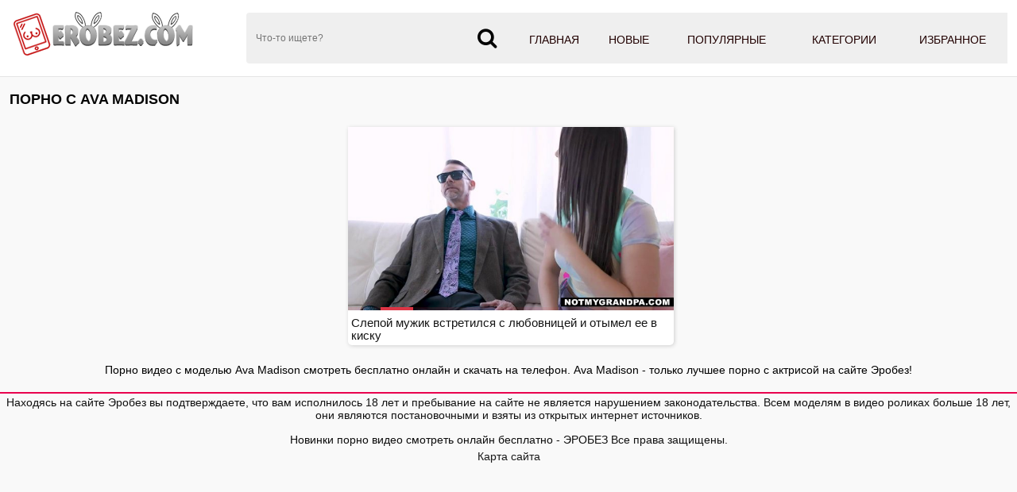

--- FILE ---
content_type: text/html; charset=UTF-8
request_url: https://erobez.com/models/ava_madison/
body_size: 6161
content:
<!DOCTYPE html>
<html lang="ru">
<head>
<meta http-equiv="Content-Type" content="text/html; charset=utf-8" />
<meta name="viewport" content="width=device-width, initial-scale=1">
<meta name="rating" content="adult">
<meta name="classification" content="adult">
<link rel="canonical" href="https://erobez.com/models/ava_madison/" />
<title>Порно с Ava Madison скачать бесплатно и смотреть онлайн</title>
<meta name="description" content="Порно с Ava Madison смотреть онлайн в хорошем качестве. Порно Ava Madison можно скачтаь на мобильный телефон.">
<link rel="apple-touch-icon" sizes="180x180" href="/apple-touch-icon.png">
<link rel="icon" type="image/png" sizes="32x32" href="/favicon-32x32.png">
<link rel="icon" type="image/png" sizes="16x16" href="/favicon-16x16.png">
<link rel="manifest" href="/site.webmanifest">
 <style>*{outline:none !important}*, ::after, ::before{-webkit-box-sizing:border-box; -moz-box-sizing:border-box; box-sizing:border-box}body{font: 400 14px/1.2 -apple-system, "Roboto", Helvetica, sans-serif; font-size:14px; font-weight:300;  margin:0; background-color:#f9f9f9; -webkit-text-size-adjust:100%;}a{color:#dc3545; text-decoration:none}a:hover{color:#7b1414}h1{color:#301000; margin:10px 5px 5px 5px; display:block; font-size:15px; line-height:18px; font-weight:bold}.text{font-size:13px; line-height:16px; color:#000; padding:5px; background:rgb(255 255 255); border:1px solid #ccc; color:#282828; margin:3px; border-radius:6px}.content{background-color:#f9f9f9; margin:0 auto; margin-top:1px; width:100%; max-width:1280px; overflow:hidden}img{vertical-align:middle; max-width:100%}.list_video{display:block; text-align:-webkit-center; width:100%; padding:7px 3px 3px}.list_video .item{display:inline-block; text-align:left; background:transparent; vertical-align:top; cursor:pointer; margin:0 0 10px 6px; width:calc(33% - 10px); box-shadow:1px 1px 5px rgba(207,207,207,1); border-radius:0 0 5px 5px; background-color:#fff;overflow: hidden; position: relative;}@media (max-width:1024px){.list_video .item{width:calc(33% - 10px)}}@media (max-width:800px){.list_video .item{width:calc(33% - 10px)}}@media (max-width:700px){.list_video .item{width:calc(48% - 10px)}}@media (max-width:600px){.list_video .item{width:calc(48% - 10px)}}@media (max-width:479px){.list_video .item{width:96%; margin:6px}}@media (max-width:361px){.list_video .item{width:95%; margin:6px}}.list_video .item .img{position:relative}.list_video .thumb{display:block; height:auto; text-align:center; width:100%}.list_video .item-dots{display:flex; height:100%; margin:0; padding:0; position:absolute; top:0; bottom:0; width:100%}.list_video .img-touch .item-dots, .list_video .no-touch .item:hover .item-dots{display:-webkit-flex; display:flex}.list_video .item-dots .dot{border-bottom:4px solid #dc3545; cursor:pointer; flex-grow:1; height:100%; opacity:.1; box-sizing:border-box; list-style:none}.list_video .item-dots .select{opacity:1}.list_video .item-thumbs{display:-webkit-flex; display:flex; overflow:hidden; position:relative; -webkit-transition:all .6s ease-out; transition:all .6s ease-out}.list_video .slide{-webkit-flex-basis:100%; flex-basis:100%}.list_video .item-info{padding:.5rem .25rem .25rem; line-height:1.42857143; text-align:left; position:relative; background:rgb(0 0 0 / 0%); font-size:10.3pt}.list_video .item-title{overflow:hidden; line-height:16px; margin:0; overflow:hidden; text-overflow:ellipsis; font-size:15px; height:32px}.list_video .item a:hover{color:#840000}.list_video .item.alphabet, .list_video .item.itemlist, .list_video .item.textline{width:100%!important}.list_video .item a{color:#151515; display:block; font-weight:300; line-height:1.25; position:relative; text-decoration:none}.list_video .item .item-thumbs .duration{right:-70px; transition:right .2s linear}.list_video .item .item-thumbs .rating, .list_video .item .item-thumbs .duration{position:absolute; top:5px; background:rgba(0,0,0,.5); color:#fff; padding:5px}.list_video .item .item-thumbs .rating{left:-60px; transition:left .2s linear}.list_video .item-thumbs .rating i, .list_video .item-thumbs .duration i{color:#e9004d}.list_video .item:hover .item-thumbs .rating{left:0}.list_video .item:hover .item-thumbs .duration{right:0}.title{margin:10px 0}.title h1, .title h2, .title h3{margin:0; float:left; line-height:36px}.title-after{margin:10px 0 5px}.title-after-cat{margin:0}.index-text-top{text-align:center}.index-text-bootom{text-align:center}.clearfix:after, .container:after, .thumbs:after, .thumbs-now:after, .th:after, .title:after{content:''; display:table; clear:both}@media screen and (max-width:767px){h1,h2,h3{text-align:center}.title{margin:5px; line-height:normal}.title h1, .title h2, .title h3{float:none; text-align:center}}h1{margin:10px 0; font-size:18px; font-weight:700; color:#040404; text-transform:uppercase}.container{max-width:1280px; width:calc(100% - 24px); margin:0 auto}.list-cat{width:19%; display:inline-block; box-shadow:1px 1px 5px rgba(207,207,207,1); padding:0px; overflow:hidden; text-align:center; margin:1px; position:relative}.list-cat a{color:#454545; display:block; line-height:1.25; background:#fff; font-size:15px; font-weight:600; position:relative; padding:3px 0; text-decoration:none}.list-cat a:hover{color:#840000}@media (max-width:1000px){.list-cat{width:24%}}@media (max-width:800px){.list-cat{width:32%}}@media (max-width:530px){.list-cat{width:47%; margin:3px}}@media (max-width:361px){.list-cat{width:95%; margin:3px}}@media (max-width:280px){.list-cat{width:95%; margin:3px}}.list-categories{margin-top:8px;text-align: center;}header{background-color:#fff; -webkit-box-shadow:0 1px 0 0 #e5e5e5; box-shadow:0 1px 0 0 #e5e5e5}ul, li{  margin:0; padding:0; border:0; font-size:100%; font:inherit; vertical-align:baseline}.header-holder{position:relative}.header-holder .logo{float:left; margin:13px 65px 0 0}.header-holder .menu{overflow:hidden; padding:16px 0}.header-holder .menu .main-menu{float:right; font-size:14px; line-height:19px; text-transform:uppercase; display:table; width:65%; background:#efefef}.main-menu a{color:#210000; display:block; padding:25px 0 16px; text-align:center; font-weight:400; webkit-transition:border-bottom .3s,color .3s; transition:border-bottom .3s,color .3s; border-bottom:4px solid #efefef}.main-menu a:hover, .main-menu li .active{border-bottom:4px solid #e9004d; color:#610000}.main-menu li{display:table-cell}.menu .search-form{position:relative; overflow:hidden}.search-form .search-text{width:100%; height:64px; border:none; padding:5px 47px 5px 12px; background:#efefef; font-size:12px; color:#818181; border-radius:4px 0 0 4px}.search-form .search-btn{position:absolute; right:0; top:0; z-index:1; height:64px; width:56px; cursor:pointer; padding:0; border:none}.m-search, .m-menu{display:none}@media screen and (max-width:1200px){.main-menu a{font-size:12px}.rate span{width:7%}}@media screen and (max-width:1024px){.m-search,.m-menu{display:block; top:16px; font-size:27px; color:#808080; position:absolute}.m-menu{right:0}.m-search{right:40px}.header-holder .menu .main-menu, .header-holder .menu .share, .menu .search-form{display:none}.header-holder .menu{padding:0}header{padding:5px 0}.header-holder .logo{float:none; margin:0; display:inline-block; vertical-align:middle}.header-holder{text-align:left}.header-holder .main-menu, .header-holder .search-form{margin-top:10px}.header-holder .menu .main-menu{width:100%}.main-menu li{display:block}.main-menu a{font-size:14px; padding:14px 0 10px}}@media screen and (max-width:1000px){.video-holder .ebaka-right{display:none}}@media screen and (max-width:767px){.header-holder .logo img{max-width:200px}.m-search, .m-menu{top:11px}}.icon-m{display:inline-block; font:normal normal normal 14px/1 FontAwesome; font-size:26px; padding-right:10px}.stat{text-align:center}.footer{    color:#111;     text-align:center;     border-top:2px solid #e9004d;     margin-top:15px;     padding:3px;     background:#f9f9f9}.copyright{padding-top:15px}.copyright a{color:#0c0c0c}.sitemap{display:block; padding:5px; color:#191919}.cat-list .img{border-radius:0}.cat-item a:hover{color:#840000}.cat-item.alphabet, .cat-item.itemlist, .cat-item.textline{width:100%!important}.cat-item a{color:#151515; display:block; font-weight:100; line-height:1.25; position:relative; text-decoration:none; margin-bottom:5px; border-radius:5px; border:1px solid #ddd; -moz-box-shadow:1px 1px 3px rgba(0,0,0,0.1); -webkit-box-shadow:1px 1px 3px rgba(0,0,0,0.1); box-shadow:1px 1px 3px rgba(0,0,0,0.1)}.cat-item{width:19.5%; display:inline-block; padding:0px; overflow:hidden; margin:1px}@media (max-width:1600px){.cat-item{width:19.5%}}@media (max-width:1450px){.cat-item{width:19.5%}}@media (max-width:1200px){.cat-item{width:24.3%}}@media (max-width:1024px){.cat-item{width:24.2%}}@media (max-width:800px){.cat-item{width:32.2%}}@media (max-width:700px){.cat-item{width:48.3%}}@media (max-width:600px){.cat-item{width:48.2%}}@media (max-width:479px){.cat-item{width:98%; margin:3px}}@media (max-width:361px){.cat-item{width:98%; margin:3px}}@media (max-width:280px){.cat-item{width:98%; margin:3px}}ol, ul{list-style:none}.sr-only{position:absolute; width:1px; height:1px; padding:0; margin:-1px; overflow:hidden; clip:rect(0,0,0,0); white-space:nowrap; border:0}@-webkit-keyframes spinner-border{to{-webkit-transform:rotate(360deg); transform:rotate(360deg)}}@keyframes spinner-border{to{-webkit-transform:rotate(360deg); transform:rotate(360deg)}}.spinner-border{display:inline-block; width:2rem; height:2rem; vertical-align:text-bottom; border:.25em solid currentColor; border-right-color:transparent; border-radius:50%; -webkit-animation:spinner-border .75s linear infinite; animation:spinner-border .75s linear infinite; width:1rem; height:1rem; border-width:.2em}@-webkit-keyframes spinner-grow{0%{-webkit-transform:scale(0); transform:scale(0)}50%{opacity:1}}#pageload{  text-align:center}.pagination ul{list-style-type:none; padding:11px 0px; text-align:center}.pagination li{  min-width:50px;   margin:1.5px;   display:inline-block}.page-current span, .page-jump a{display:inline-block;   font-size:14px;   font-weight:500;   border-radius:4px;   padding:6px 14px;   background-color:#5b0911;   color:#fff;   -webkit-transition:background-color 0.3s,color 0.3s;   transition:background-color 0.3s,color 0.3s}.page a:hover{background-color:#5b0911}.page a{display:inline-block; font-size:14px; cursor:pointer; font-weight:500; border-radius:4px;   padding:6px 14px; background-color:#dc3545; color:#fff; -webkit-transition:background-color 0.3s,color 0.3s; transition:background-color 0.3s,color 0.3s}.icon{display:inline-block; font:normal normal normal 14px/1 FontAwesome; font-size:15px; margin:0 1px 1px 5px}.tab-content{line-height:25px; padding:9px; background:rgb(255 255 255); margin:0 3px 0 3px; color:#282828}.player{padding:6px 0 0 0; margin:3px 3px 0 3px; color:#fff; text-align:center}.kplayer{margin:auto; border-radius:4px}.tabs_box{margin:10px 7px 10px 7px; -webkit-box-flex:1; -ms-flex:1 1; flex:1 1; padding:2px 0}.wrap-tabs{display:-webkit-box; display:-ms-flexbox; display:flex; -webkit-box-align:center; -ms-flex-align:center; align-items:center; -webkit-box-pack:end; -ms-flex-pack:end; justify-content:flex-end; -ms-flex-wrap:wrap; flex-wrap:wrap; -webkit-box-flex:1; -ms-flex:1 0; flex:1 0; -webkit-box-pack:center; -ms-flex-pack:center; justify-content:center; -ms-flex-wrap:wrap; flex-wrap:wrap}.wrap-tabs .item, .wrap-tabs .second_item{width:19%; font-size:12px; text-align:center; position:relative}@media screen and (max-width:640px){.wrap-tabs .item,.wrap-tabs .second_item{font-size:11px}}.btn_tab, .f_button{font-weight:700; color:#460000; -moz-user-select:none; -ms-user-select:none; padding:.375rem .75rem; font-size:1rem; cursor:pointer; display:inline-block; white-space:nowrap; width:100%; position:relative}.wrap-tabs a::before{position:absolute; content:''; bottom:0; left:0; right:0; width:100%; height:2px; background-color:#c0392b; -webkit-transform:scale3d(0,0,0); transform:scale3d(0,0,0); -webkit-transition:-webkit-transform 0.3s; transition:-webkit-transform 0.3s; -o-transition:transform 0.3s; transition:transform 0.3s; transition:transform 0.3s,-webkit-transform 0.3s}.wrap-tabs a.selected::before, .wrap-tabs a.active::before, .wrap-tabs a:hover::before{-webkit-transform:scale3d(1,1,1); transform:scale3d(1,1,1)}.wrap-tabs .item a{display:inline-block; white-space:nowrap; width:100%; position:relative}@media screen and (max-width:640px){.btn_tab,.f_button{padding:8px 10px}}.btn_tab i, .f_button i{margin-right:8px; font-size:15px}@media screen and (max-width:800px){.btn_tab i,.f_button i{font-size:34px}.wrap-tabs .item span, .wrap-tabs .second_item span{display:none}}.rating-video{padding-top:4px; padding-bottom:4px; line-height:25px; border-bottom:1px solid #909090; color:#282828; display:flow-root}.rate-box{float:left; padding-right:0}.btn-rate{background:0 0; border:none; font-size:20px; margin:0 3px; color:#626262; cursor:pointer}.rating-plus:not(:disabled):not(.disabled).active{color:#4fc328; cursor:pointer}.rating-minus:not(:disabled):not(.disabled).active{color:#ff3636; cursor:pointer}.rate_view{text-align:center; margin-left:10px; font-size:12px; line-height:1.2; text-transform:uppercase; color:#121212; font-family:roboto,sans-serif}meter{height:18px; width:120px; border-radius:2px}.load-links{line-height:25px; padding-top:4px; padding-bottom:4px}.load-links a{display:inline-block; color:#000; font-size:14px; letter-spacing:0.3px; border-radius:6px; padding:6px 7px; background-color:#8c8c8c; -webkit-transition:background-color 0.3s,color 0.3s; transition:background-color 0.3s,color 0.3s; margin:2px 0 2px 3px}.load-links a:hover{background-color:#dadada}.block-comments{line-height:25px; padding-top:4px; padding-bottom:4px}.comment-title{font-size:17px; font-weight:bold; padding-bottom:15px}.comment-bl{margin-bottom:.55rem}.form-control{height:calc(1.5em+.75rem+2px); padding:.375rem .75rem; font-size:1rem; font-weight:400; line-height:1.5; color:#495057; background-color:#fff; background-clip:padding-box; border:1px solid #ced4da; border-radius:.25rem; transition:border-color .15s ease-in-out,box-shadow .15s ease-in-out}.comment-textfield{padding:12px 20px; border-radius:6px; background-color:#c7c7c7; color:#0b0b0b; box-shadow:0 0 1px #c0392b; border:0px}.comment-submit{margin-top:0.55rem; display:inline-block; color:#000; font-size:14px; letter-spacing:0.3px; border-radius:6px; padding:6px 7px; background-color:#8c8c8c; -webkit-transition:background-color 0.3s,color 0.3s; transition:background-color 0.3s,color 0.3s}.comment-submit:hover{background-color:#dadada}.alert-success{color:#000;  background-color:#ddd;  border-color:#ddd}.alert-success hr{border-top-color:#acacac}.alert-success .alert-link{color:#000}.alert{position:relative; padding:.75rem 1.25rem; margin-bottom:1rem; border:1px solid transparent; border-radius:.25rem}.screen-info{line-height:25px; padding-top:4px; padding-bottom:4px}.block-screenshots .screenshot{position:relative; cursor:pointer; display:inline-block; width:calc(20% - 8px); margin:2px; text-align:center; padding:0; border-radius:0 0 5px 5px; vertical-align:top}@media screen and (max-width:860px){.block-screenshots .screenshot{width:calc(33% - 8px)}}@media screen and (max-width:420px){.block-screenshots .screenshot{width:calc(50% - 8px)}}.block-screenshots .screenshot .screentime{position:absolute; bottom:2px; left:2px; background:#717171; color:#fff; padding:2px; border-radius:0 4px 0 0; font-size:13px}.screenshot button{padding:0px}.videos_related{text-align:center; padding:6px 2px; color:#460000; font-weight:700; font-size:17px; border-bottom:3px solid #626262; margin:3px auto; text-transform:uppercase; box-sizing:border-box; max-width:360px}.desc-label{color:#7e4d48}.video-categories-link{padding-top:4px; padding-bottom:4px; line-height:25px; border-bottom:1px solid #909090}.video-models-link{padding-top:4px; padding-bottom:4px; line-height:25px}.video-categories-link a, .video-models-link a{line-height:1.3333333; margin:1px 3px; font-size:14px; color:#1b1b1b; position:relative}.video-categories-link a:hover, .video-models-link a:hover{color:#c0392b}.video-categories-link a::before, .video-models-link a::before{position:absolute; content:''; bottom:0; left:0; right:0; width:100%; height:1px; background-color:#c0392b; -webkit-transform:scale3d(0,0,0); transform:scale3d(0,0,0); -webkit-transition:-webkit-transform 0.3s; transition:-webkit-transform 0.3s; -o-transition:transform 0.3s; transition:transform 0.3s; transition:transform 0.3s,-webkit-transform 0.3s}.video-categories-link a.active::before, .video-models-link a.active::before, .video-categories-link a:hover::before, .video-models-link a:hover::before{-webkit-transform:scale3d(1,1,1); transform:scale3d(1,1,1)}.video-info{padding-top:4px; padding-bottom:4px; line-height:25px; border-bottom:1px solid #909090; color:#282828}.video-info .fontsize{font-size:15px}.video-block{padding-top:4px; padding-bottom:4px; line-height:25px; border-bottom:1px solid #909090; color:#282828}.video-description h2{font-size:1.1rem; margin:0px}</style><link href="https://erobez.com/fonts/font-awesome.css" rel="stylesheet" />
</head>
<body>
<header>
<div class="container">
<div class="header-holder clearfix">
<a href="https://erobez.com/porno/" class="logo">
<img src="https://erobez.com/images/erobez.png" alt="Секс видео с порно звёздами онлайн бесплатно в HD качестве">
</a>
<div class="menu">
<ul class="main-menu">
<li><a href="https://erobez.com/porno/"  title="Порно видео"> Главная</a></li>
<li><a href="https://erobez.com/new/"  title="Новое порно">Новые</a></li>
<li><a href="https://erobez.com/top/"  title="Популярное порно">Популярные</a></li>
<li><a href="https://erobez.com/category/"  title="Порно категории">Категории</a></li>
<li><a href="https://erobez.com/favorites/"  title="Избранное порно">Избранное</a></li>
</ul>
<div class="search-form">
<form id="search_form" action="/search/" method="post" data-url="/search/%QUERY%/">
<input name="query" class="search-text" value="" placeholder="Что-то ищете?" type="text" required>
<button class="search-btn" type="submit"><i class="icon-m fa-search"></i></button>
</form>
</div>
</div>
<a href="#" class="m-menu"><i class="icon-m fa-bars"></i></a>
<a href="#" class="m-search">
<i class="icon-m fa-search"></i>
</a>
</div>
</div>
</header>
<div class="content"><div class="container"><div class="title"> <h1>Порно с Ava Madison</h1> </div></div>
<div class="list_video"><div class="item"> 
<a href="https://erobez.com/video/slepoy-mujik-vstretilsya-s-lyubovnitsey-i-otyimel-ee-v-kisku/" class="lazyload" data-eb="12:13;874;100;1;2" data-id="38041"> 
<div class="img"> <div class="item-thumbs"> <div class="slide">
<img src="/load.png" data-src="https://erobez.com/contents/38041-2.jpg" loading="lazy" width="640" height="360" class="thumb" alt="Слепой мужик встретился с любовницей и отымел ее в киску" data-cnt="10">
<div class="duration"><i class="fa fa-clock-o"></i> <span>12:13</span></div>
<div class="rating"><i class="fa fa-thumbs-o-up"></i> <span>100</span></div>
</div> </div> </div> 
<div class="item-info"> 
<div class="item-title"> Слепой мужик встретился с любовницей и отымел ее в киску</div> 
</div> 
</a> 
</div> 
</div><div class="container">
<p class="title-after index-text-top">Порно видео с моделью Ava Madison смотреть бесплатно онлайн и скачать на телефон. Ava Madison - только лучшее порно с актрисой на сайте Эробез!</p>
</div>
<div class="footer">Находясь на сайте Эробез вы подтверждаете, что вам исполнилось 18 лет и пребывание на сайте не является нарушением законодательства. Всем моделям в видео роликах больше 18 лет, они являются постановочными и взяты из открытых интернет источников.
<div class="copyright"><a href="https://erobez.com/porno/">Новинки порно видео смотреть онлайн бесплатно - ЭРОБЕЗ</a>  Все права защищены. </div>	
<a href="https://erobez.com/sitemap.xml" class="sitemap" title="Карта сайта">Карта сайта</a>
</div><div class="stat">
<!--LiveInternet counter--><a href="https://www.liveinternet.ru/click"
target="_blank"><img id="licnt9536" width="88" height="15" style="border:0" 
title="LiveInternet: показано число посетителей за сегодня"
src="[data-uri]"
alt=""/></a><script>(function(d,s){d.getElementById("licnt9536").src=
"https://counter.yadro.ru/hit?t25.2;r"+escape(d.referrer)+
((typeof(s)=="undefined")?"":";s"+s.width+"*"+s.height+"*"+
(s.colorDepth?s.colorDepth:s.pixelDepth))+";u"+escape(d.URL)+
";h"+escape(d.title.substring(0,150))+";"+Math.random()})
(document,screen)</script><!--/LiveInternet-->
</div></div>
<script src="https://ajax.googleapis.com/ajax/libs/jquery/3.5.1/jquery.min.js"></script>
<script src="https://erobez.com/js/smain.js"></script>
	</body>
</html>